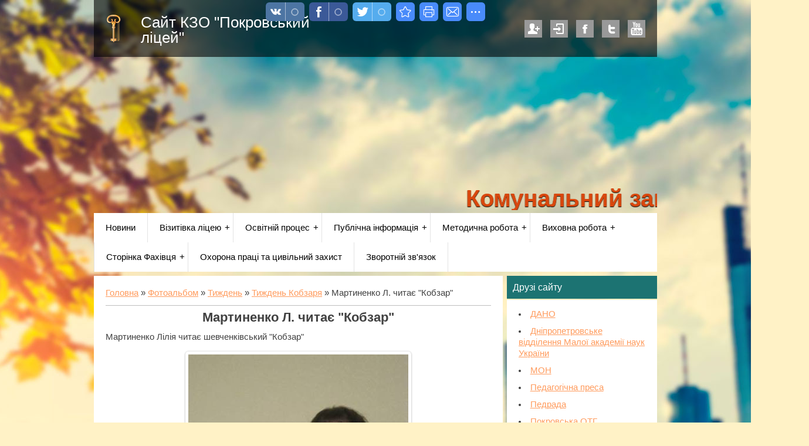

--- FILE ---
content_type: text/html; charset=UTF-8
request_url: https://pokr-school1.net/photo/tizhden/tizhden_kobzarja/martinenko_l_chitae_quot_kobzar_quot/18-0-372
body_size: 11384
content:
<!DOCTYPE html>
<html>
<head>
 <title>Мартиненко Л. читає &quot;Кобзар&quot; - Тиждень Кобзаря - Тиждень - Фотоальбоми - Сайт Покровського ліцею</title>
 <meta http-equiv="content-type" content="text/html; charset=UTF-8">
 <meta name="viewport" content="width=device-width, initial-scale=1">
 <meta http-equiv="X-UA-Compatible" content="IE=edge" />
 

 <link rel="stylesheet" id="style" href="/.s/src/css/1254.css" type="text/css">
 <!--[if lt IE 9]>
 <script type="text/javascript">
 var e = ("header,footer,article,aside,section,nav").split(',');
 for (var i = 0; i < e.length; i++) {
 document.createElement(e[i]);
 }
 </script>
 <![endif]-->

	<link rel="stylesheet" href="/.s/src/base.min.css" />
	<link rel="stylesheet" href="/.s/src/layer1.min.css" />

	<script src="/.s/src/jquery-1.12.4.min.js"></script>
	
	<script src="/.s/src/uwnd.min.js"></script>
	<script src="//s730.ucoz.net/cgi/uutils.fcg?a=uSD&ca=2&ug=999&isp=1&r=0.896469172913942"></script>
	<link rel="stylesheet" href="/.s/src/ulightbox/ulightbox.min.css" />
	<link rel="stylesheet" href="/.s/src/photo.css" />
	<link rel="stylesheet" href="/.s/src/photopage.min.css" />
	<link rel="stylesheet" href="/.s/src/social.css" />
	<script src="/.s/src/ulightbox/ulightbox.min.js"></script>
	<script src="/.s/src/photopage.min.js"></script>
	<script>
/* --- UCOZ-JS-DATA --- */
window.uCoz = {"ssid":"076015612260011152306","site":{"host":"pokr-school1.ucoz.ua","id":"apokr-school1","domain":"pokr-school1.net"},"uLightboxType":1,"sign":{"5255":"Помічник","7251":"Запитаний контент не може бути завантажений<br/>Будь ласка, спробуйте пізніше.","7253":"Розпочати слайдшоу","7254":"Змінити розмір","7287":"Перейти на сторінку з фотографією.","5458":"Уперед","3125":"Закрити","7252":"Попередній"},"language":"uk","module":"photo","layerType":1,"country":"US"};
/* --- UCOZ-JS-CODE --- */

		function eRateEntry(select, id, a = 65, mod = 'photo', mark = +select.value, path = '', ajax, soc) {
			if (mod == 'shop') { path = `/${ id }/edit`; ajax = 2; }
			( !!select ? confirm(select.selectedOptions[0].textContent.trim() + '?') : true )
			&& _uPostForm('', { type:'POST', url:'/' + mod + path, data:{ a, id, mark, mod, ajax, ...soc } });
		}

		function updateRateControls(id, newRate) {
			let entryItem = self['entryID' + id] || self['comEnt' + id];
			let rateWrapper = entryItem.querySelector('.u-rate-wrapper');
			if (rateWrapper && newRate) rateWrapper.innerHTML = newRate;
			if (entryItem) entryItem.querySelectorAll('.u-rate-btn').forEach(btn => btn.remove())
		}
function loginPopupForm(params = {}) { new _uWnd('LF', ' ', -250, -100, { closeonesc:1, resize:1 }, { url:'/index/40' + (params.urlParams ? '?'+params.urlParams : '') }) }
/* --- UCOZ-JS-END --- */
</script>

	<style>.UhideBlock{display:none; }</style>
	<script type="text/javascript">new Image().src = "//counter.yadro.ru/hit;noadsru?r"+escape(document.referrer)+(screen&&";s"+screen.width+"*"+screen.height+"*"+(screen.colorDepth||screen.pixelDepth))+";u"+escape(document.URL)+";"+Date.now();</script>
</head>

<body class="base">
<script>
 $(document).ready(function(){
 $('nav').find('li').has('ul').addClass('has-submenu'); 
 $('#show-menu').click(function() {
 $('nav').toggleClass('nav-opened');
 });

  $('a#logo-lnk').click(function (e) {
    if ($('span', this).hasClass('uz-signs')) {
        e.preventDefault()
    }
});
 })
</script>

<div class="container clearfix">
 <!--U1AHEADER1Z--><div id="top">
 <header>
 <div class="logo">
 <h1><a href="http://pokr-school1.net/" title="Home" id="logo-lnk"><!-- <logo> -->Сайт КЗО "Покровський ліцей"<!-- </logo> --></a></h1>

 </div> 
 
 <ul class="soc-icons">
 
 <li><a href="/register" title="Регистрация" class="i-reg">Регистрация</a></li>
 <li><a href="javascript:;" rel="nofollow" onclick="loginPopupForm(); return false;" title="Вход" class="i-in">Вход</a></li>
 
 <li><a href="#" title="Facebook" target="_blank" class="i-fb">Facebook</a></li>
 <li><a href="#" title="Twitter" target="_blank" class="i-tw">Twitter</a></li>
 <li><a href="#" title="YouTube" target="_blank" class="i-yt">YouTube</a></li>
 </ul>
 </header>

 <div id="uCozHeaderMain" style=" height: 214px;
 background-size: cover!important;
 background: url(http://pokr-school1.ucoz.ua/doc/bez_im1e.png) no-repeat 50% 50%;
 width: 100%;
 margin: 0px auto;"></div>

<marquee scrolldelay="30" style="color: #D9470D; font-size: 40px; font-weight: bolder; line-height: 100%; text-shadow: #000000 0px 1px 1px;">Комунальний заклад освіти "Покровський ліцей" Покровської селищної ради Дніпропетровської області
</marquee>
 
<style>
.AppendUHeader {display:none}
</style>
 
 <div class="show-menu" id="show-menu">MENU</div>
 <nav class="clearfix">
 <!-- <sblock_nmenu> -->
<!-- <bc> --><div id="uNMenuDiv1" class="uMenuV"><ul class="uMenuRoot">
<li><a  href="/" ><span>Новини</span></a></li>
<li class="uWithSubmenu"><a  href="/index/vizitivka_liceju/0-182" ><span>Візитівка ліцею</span></a><ul>
<li><a  href="http://pokr-school1.ucoz.ua/index/istorija_shkoli/0-124" ><span>Історія ліцею</span></a></li>
<li class="uWithSubmenu"><a  href="http://pokr-school1.ucoz.ua/index/pedagogichnij_kolektiv/0-135" ><span>Педагогічний колектив</span></a><ul>
<li><a  href="http://pokr-school1.ucoz.ua/index/administracija/0-139" ><span>Адміністрація</span></a></li>
<li><a  href="http://pokr-school1.ucoz.ua/index/kafedra_vchiteliv_ukrajinskoji_movi_ta_literaturi/0-140" ><span>Кафедра вчителів укр...</span></a></li>
<li><a  href="http://pokr-school1.ucoz.ua/index/kafedra_zarubizhnoji_literaturi/0-141" ><span>Кафедра вчителів зарубіжної л...</span></a></li>
<li><a  href="http://pokr-school1.ucoz.ua/index/kafedra_vchiteliv_anglijskoji_movi/0-142" ><span>Кафедра вчителів анг...</span></a></li>
<li><a  href="http://pokr-school1.ucoz.ua/index/kafedra_vchiteliv_matematiki/0-143" ><span>Кафедра вчителів мат...</span></a></li>
<li><a  href="http://pokr-school1.ucoz.ua/index/kafedra_vchiteliv_fiziki_ta_informatiki/0-144" ><span>Кафедра вчителів фіз...</span></a></li>
<li><a  href="http://pokr-school1.ucoz.ua/index/kafedra_vchiteliv_istoriji_geografiji_khimiji_ta_biologiji/0-145" ><span>Кафедра вчителів іст...</span></a></li>
<li><a  href="http://pokr-school1.ucoz.ua/index/kafedra_vchiteliv_trudovogo_navchannja_muzichnogo_ta_obrazotvorchogo_mistectva_fizichnoji_kulturi/0-146" ><span>Кафедра вчителів тру...</span></a></li>
<li><a  href="http://pokr-school1.ucoz.ua/index/kafedra_vchiteliv_pochatkovikh_klasiv/0-147" ><span>Кафедра вчителів поч...</span></a></li></ul></li>
<li class="uWithSubmenu"><a  href="/index/aleja_slavi/0-19" ><span>Гордість ліцею</span></a><ul>
<li class="uWithSubmenu"><a  href="/index/medalisti_shkoli/0-21" ><span>Медалісти школи</span></a><ul>
<li><a  href="/index/1979_1988_rr_vipusku/0-29" ><span>1979-1988 рр. випуску</span></a></li>
<li><a  href="/index/1989_1998_rr_vipusku/0-30" ><span>1989-1998 рр. випуску</span></a></li>
<li><a  href="/index/1999_2008_rr_vipusku/0-31" ><span>1999-2008 рр. випуску</span></a></li>
<li><a  href="/index/2009_2025_rr_vipusku/0-197" ><span>2009-2025 рр. випуску</span></a></li></ul></li>
<li><a  href="/index/mistectvo/0-26" ><span>Мистецтво</span></a></li>
<li class="uWithSubmenu"><a  href="/index/sportsmeni/0-22" ><span>Спорт</span></a><ul>
<li><a  href="/index/futbol/0-23" ><span>Футбол/Футзал</span></a></li>
<li><a  href="/index/pauerlifting/0-69" ><span>Пауерліфтінг</span></a></li>
<li><a  href="/index/kinnij_sport/0-25" ><span>Кінний спорт</span></a></li>
<li><a  href="/index/boks/0-65" ><span>Бокс</span></a></li></ul></li></ul></li></ul></li>
<li class="uWithSubmenu"><a  href="/index/osvitnij_proces/0-160" ><span>Освітній процес</span></a><ul>
<li><a  href="http://pokr-school1.ucoz.ua/index/normativno_pravova_baza_shkoli/0-114" ><span>Нормативно - правова база школи</span></a></li>
<li><a  href="/index/protokoli_pedrad/0-205" ><span>Протоколи педрад</span></a></li>
<li><a  href="/index/osvitni_programi/0-179" ><span>Освітні програми</span></a></li>
<li><a  href="http://pokr-school1.ucoz.ua/index/mikrorajon_obslugovuvannja/0-127" ><span>Територія обслуговування</span></a></li>
<li><a  href="/index/merezha_klasiv/0-184" ><span>Мережа класів</span></a></li>
<li><a  href="/index/rezhim_roboti/0-195" ><span>Режим роботи</span></a></li>
<li><a  href="http://pokr-school1.ucoz.ua/index/nush/0-154" ><span>НУШ</span></a></li>
<li><a  href="/index/polozhennja_pro_akademichnu_dobrochesnist/0-162" ><span>ПОЛОЖЕННЯ</span></a></li>
<li><a  href="/index/monitoringi_jakijsnij_pokaznik_znan/0-203" ><span>Моніторинги.Якійсний показник знань</span></a></li>
<li><a  href="http://pokr-school1.ucoz.ua/index/shkola_majbutnogo_pershoklasnika_quot_piznajko_quot/0-111" ><span>Школа майбутнього пе...</span></a></li></ul></li>
<li class="uWithSubmenu"><a  href="http://pokr-school1.ucoz.ua/index/osvitnja_ta_prozora_dijalnist/0-153" ><span>Публічна інформація</span></a><ul>
<li><a  href="http://pokr-school1.ucoz.ua/index/licenzuvannja/0-152" ><span>Установчі документи</span></a></li>
<li><a  href="https://drive.google.com/file/d/1Nt1e5db1EdXSbPfPIENa8K7ejNLovYQT/view" ><span>Свідоцтво про атестацію</span></a></li>
<li><a  href="/index/statut/0-163" ><span>Статут</span></a></li>
<li><a  href="/index/kolektivnij_dogovir/0-164" ><span>Колективний договір</span></a></li>
<li><a  href="/index/struktura_ta_organi_upravlinnja_zakladu_osviti/0-165" ><span>Структура та органи управління закладу освіти</span></a></li>
<li><a  href="http://pokr-school1.ucoz.ua/index/vakansiji/0-134" ><span>Вакансії</span></a></li>
<li><a  href="/index/pravila_prijomu_do_zakladu/0-166" ><span>Правила прийому до закладу</span></a></li>
<li><a  href="/index/pravila_povedinki_zdobuvacha_osviti/0-167" ><span>Правила поведінки зд...</span></a></li>
<li><a  href="/index/zvit_direktora_liceju/0-169" ><span>Звіт директора ліцею</span></a></li></ul></li>
<li class="uWithSubmenu"><a  href="/index/metodichna_robota/0-94" ><span>Методична робота</span></a><ul>
<li><a  href="/index/atestacija/0-185" ><span>Атестація</span></a></li>
<li><a  href="/index/pidvishhennja_kvalifikaciji/0-186" ><span>Підвищення кваліфікації</span></a></li>
<li><a  href="/index/dpa/0-39" ><span>ДПА</span></a></li>
<li><a  href="/index/pidgotovka_do_zno/0-68" ><span>Підготовка до ЗНО / НМТ</span></a></li>
<li><a  href="/index/konkurs_quot_uchitel_roku_quot/0-176" ><span>Конкурс &quot;Учитель року&quot;</span></a></li>
<li><a  href="/index/eksperimentalna_robota/0-187" ><span>Експериментальна робота</span></a></li></ul></li>
<li class="uWithSubmenu"><a  href="/index/vikhovna_robota/0-172" ><span>Виховна робота</span></a><ul>
<li><a  href="/index/nacionalno_patriotichne_vikhovannja/0-188" ><span>Національно-патріотичне виховання</span></a></li>
<li class="uWithSubmenu"><a  href="/index/ja_maju_pravo/0-156" ><span>Я маю право</span></a><ul>
<li><a  href="/index/gu_dsnsu_informue/0-159" ><span>ГУ ДСНСУ інформує</span></a></li></ul></li>
<li><a  href="/index/bezpeka_osvitnogo_seredovishha/0-189" ><span>Безпека освітнього середовища</span></a></li>
<li><a  href="/index/bezbar_96_ernij_prostir/0-190" ><span>Безбар&#96;єрний простір</span></a></li>
<li><a  href="/index/protidija_bulingu_ta_nasilstvu/0-173" ><span>Протидія булінгу та насильству</span></a></li></ul></li>
<li class="uWithSubmenu"><a  href="/index/storinka_fakhivcja/0-191" ><span>Сторінка Фахівця</span></a><ul>
<li class="uWithSubmenu"><a  href="/index/praktichnij_psikholog/0-192" ><span>Практичний психолог</span></a><ul>
<li><a  href="/index/batkam/0-198" ><span>Батькам</span></a></li>
<li><a  href="/index/pedagogam/0-200" ><span>Педагогам</span></a></li>
<li><a  href="/index/ditjam/0-199" ><span>Дітям</span></a></li></ul></li>
<li class="uWithSubmenu"><a  href="/index/socialnij_pedagog/0-193" ><span>Соціальний педагог</span></a><ul>
<li><a  href="/index/informacija_ta_algoritm_dij_u_razi_vijavlennja_faktiv_domashnogo_nasilstva/0-204" ><span>Інформація та алгоритм дій у разі виявлення фактів домашнього насильства</span></a></li></ul></li>
<li><a  href="/index/medichna_sestra/0-194" ><span>Медична сестра</span></a></li>
<li><a  href="/index/biblioteka/0-82" ><span>Бібліотека</span></a></li></ul></li>
<li><a  href="/index/okhorona_praci_ta_civilnij_zakhist/0-202" ><span>Охорона праці та цивільний захист</span></a></li>
<li><a  href="http://pokr-school1.ucoz.ua/index/zvorotnij_zv39jazok/0-17" ><span>Зворотній зв'язок</span></a></li></ul></div><!-- </bc> -->
<!-- </sblock_nmenu> -->
 </nav>
 </div><!--/U1AHEADER1Z-->
 
 <!-- <middle> -->

 <div class="content-wrap clearfix ">
 
 <section>
 <div class="content">
 <!-- <body> --><div class="breadcrumbs-wrapper">
	<div class="breadcrumbs"><a href="http://pokr-school1.net/"><!--<s5176>-->Головна<!--</s>--></a> &raquo; <a href="/photo/"><!--<s5169>-->Фотоальбом<!--</s>--></a> &raquo; <a href="/photo/tizhden/26">Тиждень</a> &raquo; <a href="/photo/tizhden/tizhden_kobzarja/18">Тиждень Кобзаря</a> &raquo; Мартиненко Л. читає &quot;Кобзар&quot;</div>
</div><hr />
<div id="u-photos">
	<div class="uphoto-entry">
		<h2 class="photo-etitle">Мартиненко Л. читає &quot;Кобзар&quot;</h2>
		<div class="photo-edescr">Мартиненко Лілія читає шевченківський "Кобзар"</div>
		<div class="u-center">
			<div class="photo-block">
				<div class="ph-wrap">
					<span class="photo-expand">
						<span id="phtmDiv35"><span id="phtmSpan35" style="position:relative"><img   id="p546574134" border="0" src="/_ph/18/2/546574134.jpg?1768792241" /></span></span>
						<a class="dd-tip ulightbox" href="/_ph/18/546574134.jpg?1768792241" target="_blank"><i class="expand-ico"></i><!--<s10014>-->У реальному розмірі<!--</s>--> <b>1200x1600</b> / 136.6Kb</a>
					</span>
				</div>
				<div class="photo-edetails ph-js-details">
					<span class="phd-views">428</span>
					<span class="phd-comments">0</span>
					<span class="phd-rating"><span id="entRating372">5.0</span></span>
					<span class="phd-dorating">
		<style type="text/css">
			.u-star-rating-14 { list-style:none; margin:0px; padding:0px; width:70px; height:14px; position:relative; background: url('/.s/img/photopage/rstars.png') top left repeat-x }
			.u-star-rating-14 li{ padding:0px; margin:0px; float:left }
			.u-star-rating-14 li a { display:block;width:14px;height: 14px;line-height:14px;text-decoration:none;text-indent:-9000px;z-index:20;position:absolute;padding: 0px;overflow:hidden }
			.u-star-rating-14 li a:hover { background: url('/.s/img/photopage/rstars.png') left center;z-index:2;left:0px;border:none }
			.u-star-rating-14 a.u-one-star { left:0px }
			.u-star-rating-14 a.u-one-star:hover { width:14px }
			.u-star-rating-14 a.u-two-stars { left:14px }
			.u-star-rating-14 a.u-two-stars:hover { width:28px }
			.u-star-rating-14 a.u-three-stars { left:28px }
			.u-star-rating-14 a.u-three-stars:hover { width:42px }
			.u-star-rating-14 a.u-four-stars { left:42px }
			.u-star-rating-14 a.u-four-stars:hover { width:56px }
			.u-star-rating-14 a.u-five-stars { left:56px }
			.u-star-rating-14 a.u-five-stars:hover { width:70px }
			.u-star-rating-14 li.u-current-rating { top:0 !important; left:0 !important;margin:0 !important;padding:0 !important;outline:none;background: url('/.s/img/photopage/rstars.png') left bottom;position: absolute;height:14px !important;line-height:14px !important;display:block;text-indent:-9000px;z-index:1 }
		</style><script>
			var usrarids = {};
			function ustarrating(id, mark) {
				if (!usrarids[id]) {
					usrarids[id] = 1;
					$(".u-star-li-"+id).hide();
					_uPostForm('', { type:'POST', url:`/photo`, data:{ a:65, id, mark, mod:'photo', ajax:'2' } })
				}
			}
		</script><ul id="uStarRating372" class="uStarRating372 u-star-rating-14" title="Рейтинг: 5.0/1">
			<li id="uCurStarRating372" class="u-current-rating uCurStarRating372" style="width:100%;"></li><li class="u-star-li-372"><a href="javascript:;" onclick="ustarrating('372', 1)" class="u-one-star">1</a></li>
				<li class="u-star-li-372"><a href="javascript:;" onclick="ustarrating('372', 2)" class="u-two-stars">2</a></li>
				<li class="u-star-li-372"><a href="javascript:;" onclick="ustarrating('372', 3)" class="u-three-stars">3</a></li>
				<li class="u-star-li-372"><a href="javascript:;" onclick="ustarrating('372', 4)" class="u-four-stars">4</a></li>
				<li class="u-star-li-372"><a href="javascript:;" onclick="ustarrating('372', 5)" class="u-five-stars">5</a></li></ul></span>
				</div>
				<hr class="photo-hr" />
				<div class="photo-edetails2">
					<!--<s10015>-->Додано<!--</s>--> 19.03.2014 <a class="phd-author" href="javascript:;" rel="nofollow" onclick="window.open('/index/8-1', 'up1', 'scrollbars=1,top=0,left=0,resizable=1,width=700,height=375'); return false;">admin</a>
				</div>
			</div>
			
		</div>
	</div>
	<div class="photo-slider u-center"><style type="text/css">
		#phtOtherThumbs {margin-bottom: 10px;}
		#phtOtherThumbs td {font-size: 0;}
		#oldPhotos {position: relative;overflow: hidden;}
		#leftSwch {display:block;width:22px;height:46px;background: transparent url('/.s/img/photopage/photo-arrows.png') no-repeat;}
		#rightSwch {display:block;width:22px;height:46px;background: transparent url('/.s/img/photopage/photo-arrows.png') no-repeat -22px 0;}
		#leftSwch:hover, #rightSwch:hover {opacity: .8;filter: alpha(opacity=80);}
		#phtOtherThumbs img {vertical-align: middle;}
		.photoActiveA img {}
		.otherPhotoA img {opacity: 0.5; filter: alpha(opacity=50);-webkit-transition: opacity .2s .1s ease;transition: opacity .2s .1s ease;}
		.otherPhotoA:hover img {opacity: 1; filter: alpha(opacity=100);}
		#phtOtherThumbs .ph-wrap {display: inline-block;vertical-align: middle;background: url(/.s/img/photopage/opacity02.png);}
		.animate-wrap {position: relative;left: 0;}
		.animate-wrap .ph-wrap {margin: 0 3px;}
		#phtOtherThumbs .ph-wrap, #phtOtherThumbs .ph-tc {/*width: 100px;height: 80px;*/width: auto;}
		.animate-wrap a {display: inline-block;width:  33.3%;*width: 33.3%;*zoom: 1;position: relative;}
		#phtOtherThumbs .ph-wrap {background: none;display: block;}
		.animate-wrap img {width: 100%;}
	</style>

	<script>
	$(function( ) {
		if ( typeof($('#leftSwch').attr('onclick')) === 'function' ) {
			$('#leftSwch').click($('#leftSwch').attr('onclick'));
			$('#rightSwch').click($('#rightSwch').attr('onclick'));
		} else {
			$('#leftSwch').click(new Function($('#leftSwch').attr('onclick')));
			$('#rightSwch').click(new Function($('#rightSwch').attr('onclick')));
		}
		$('#leftSwch').removeAttr('onclick');
		$('#rightSwch').removeAttr('onclick');
	});

	function doPhtSwitch(n,f,p,d ) {
		if ( !f){f=0;}
		$('#leftSwch').off('click');
		$('#rightSwch').off('click');
		var url = '/photo/18-0-0-10-'+n+'-'+f+'-'+p;
		$.ajax({
			url: url,
			dataType: 'xml',
			success: function( response ) {
				try {
					var photosList = [];
					photosList['images'] = [];
					$($('cmd', response).eq(0).text()).find('a').each(function( ) {
						if ( $(this).hasClass('leftSwitcher') ) {
							photosList['left'] = $(this).attr('onclick');
						} else if ( $(this).hasClass('rightSwitcher') ) {
							photosList['right'] = $(this).attr('onclick');
						} else {photosList['images'].push(this);}
					});
					photosListCallback.call(photosList, photosList, d);
				} catch(exception ) {
					throw new TypeError( "getPhotosList: server response does not seems to be a valid uCoz XML-RPC code: " . response );
				}
			}
		});
	}

	function photosListCallback(photosList, direction ) {
		var dirSign;
		var imgWrapper = $('#oldPhotos'); // CHANGE this if structure of nearest images changes!
		var width = imgWrapper.width();
		imgWrapper.width(width);
		imgWrapper = imgWrapper.find(' > span');
		newImg = $('<span/>', {
			id: 'newImgs'
		});
		$.each(photosList['images'], function( ) {
			newImg.append(this);
		});
		if ( direction == 'right' ) {
			dirSign = '-';
			imgWrapper.append(newImg);
		} else {
			dirSign = '+';
			imgWrapper.prepend(newImg).css('left', '-' + width + 'px');
		}
		newImg.find('a').eq(0).unwrap();
		imgWrapper.animate({left: dirSign + '=' + width + 'px'}, 400, function( ) {
			var oldDelete = imgWrapper.find('a');
			if ( direction == 'right') {oldDelete = oldDelete.slice(0, 3);}
			else {oldDelete = oldDelete.slice(-3);}
			oldDelete.remove();
			imgWrapper.css('left', 0);
			try {
				if ( typeof(photosList['left']) === 'function' ) {
					$('#leftSwch').click(photosList['left']);
					$('#rightSwch').click(photosList['right']);
				} else {
					$('#leftSwch').click(new Function(photosList['left']));
					$('#rightSwch').click(new Function(photosList['right']));
				}
			} catch(exception ) {
				if ( console && console.log ) console.log('Something went wrong: ', exception);
			}
		});
	}
	</script>
	<div id="phtOtherThumbs" class="phtThumbs"><table border="0" cellpadding="0" cellspacing="0"><tr><td><a id="leftSwch" class="leftSwitcher" href="javascript:;" rel="nofollow" onclick="doPhtSwitch('85','1','372', 'left');"></a></td><td align="center" style="white-space: nowrap;"><div id="oldPhotos"><span class="animate-wrap"><a class="otherPhotoA" href="https://pokr-school1.net/photo/tizhden/tizhden_kobzarja/parkhuc_v/18-0-373"><span class="ph-wrap"><span class="ph-tc"><img   border="0"  class="otherPhoto" src="/_ph/18/1/704417369.jpg?1768792241" /></span></span></a> <a class="photoActiveA" href="https://pokr-school1.net/photo/tizhden/tizhden_kobzarja/martinenko_l_chitae_quot_kobzar_quot/18-0-372"><span class="ph-wrap"><span class="ph-tc"><img   border="0"  class="photoActive" src="/_ph/18/1/546574134.jpg?1768792241" /></span></span></a> <a class="otherPhotoA" href="https://pokr-school1.net/photo/tizhden/tizhden_kobzarja/divchatka_u_vishivankakh/18-0-371"><span class="ph-wrap"><span class="ph-tc"><img   border="0"  class="otherPhoto" src="/_ph/18/1/905676194.jpg?1768792241" /></span></span></a> </span></div></td><td><a href="javascript:;" rel="nofollow" id="rightSwch" class="rightSwitcher" onclick="doPhtSwitch('87','2','372', 'right');"></a></td></tr></table></div></div>
</div><hr />

<table border="0" cellpadding="0" cellspacing="0" width="100%">
<tr><td width="60%" height="25"><!--<s5183>-->Всього коментарів<!--</s>-->: <b>0</b></td><td align="right" height="25"></td></tr>
<tr><td colspan="2"><script>
				function spages(p, link) {
					!!link && location.assign(atob(link));
				}
			</script>
			<div id="comments"></div>
			<div id="newEntryT"></div>
			<div id="allEntries"></div>
			<div id="newEntryB"></div></td></tr>
<tr><td colspan="2" align="center"></td></tr>
<tr><td colspan="2" height="10"></td></tr>
</table>
<div id="postFormContent" class="">
		<form method="post" name="addform" id="acform" action="/index/" onsubmit="return addcom(this)" class="photo-com-add" data-submitter="addcom"><script>
		function _dS(a){var b=a.split(''),c=b.pop();return b.map(function(d){var e=d.charCodeAt(0)-c;return String.fromCharCode(32>e?127-(32-e):e)}).join('')}
		var _y8M = _dS('?lqsxw#w|sh@%klgghq%#qdph@%vrv%#ydoxh@%4539985339%#2A3');
		function addcom( form, data = {} ) {
			if (document.getElementById('addcBut')) {
				document.getElementById('addcBut').disabled = true;
			} else {
				try { document.addform.submit.disabled = true; } catch(e) {}
			}

			if (document.getElementById('eMessage')) {
				document.getElementById('eMessage').innerHTML = '<span style="color:#999"><img src="/.s/img/ma/m/і2.gif" border="0" align="absmiddle" width="13" height="13"> Йде передача даних...</span>';
			}

			_uPostForm(form, { type:'POST', url:'/index/', data })
			return false
		}
document.write(_y8M);</script>

<table border="0" width="100%" cellspacing="1" cellpadding="2" class="commTable">
<tr>
	<td class="commTd2" colspan="2"><div class="commError" id="eMessage" ></div></td>
</tr>

<tr>
	<td width="15%" class="commTd1" nowrap>Ім`я *:</td>
	<td class="commTd2"><input class="commFl" type="text" name="name" value="" size="30" maxlength="60"></td>
</tr>
<tr>
	<td class="commTd1">Email *:</td>
	<td class="commTd2"><input class="commFl" type="text" name="email" value="" size="30" maxlength="60"></td>
</tr>

<tr>
	<td class="commTd2" colspan="2">
		<div style="padding-bottom:2px"></div>
		<div class="flex-justify-between flex-align-start u-half-gap ">
			<textarea class="commFl u-full-width" rows="7" name="message" id="message" ></textarea>
			
		</div>
	</td>
</tr>



<tr>
	<td class="commTd1" nowrap>Код *:</td>
	<td class="commTd2"><!-- <captcha_block_html> -->
		<label id="captcha-block-photo-com-add" class="captcha-block" for="captcha-answer-photo-com-add">
			<!-- <captcha_answer_html> -->
			<input id="captcha-answer-photo-com-add" class="captcha-answer u-input ui-text uf-text uf-captcha" name="code" type="text" placeholder="Відповідь" autocomplete="off" >
			<!-- </captcha_answer_html> -->
			<!-- <captcha_renew_html> -->
			<img class="captcha-renew photo-com-add" src="/.s/img/ma/refresh.gif" title="Оновити код безпеки">
			<!-- </captcha_renew_html> -->
			<!-- <captcha_question_html> -->
			<input id="captcha-skey-photo-com-add" type="hidden" name="skey" value="1769986299">
			<img class="captcha-question photo-com-add" src="/secure/?f=photo-com-add&skey=1769986299" title="Оновити код безпеки" title="Оновити код безпеки" >
			<!-- <captcha_script_html> -->
			<script type="text/javascript">
				function initClick() {
					$(' .captcha-question.photo-com-add,  .captcha-renew.photo-com-add').on('click', function(event) {
						var PARENT = $(this).parent().parent();
						$('img[src^="/secure/"]', PARENT).prop('src', '/secure/?f=photo-com-add&skey=1769986299&rand=' + Date.now());
						$('input[name=code]', PARENT).val('').focus();
					});
				}

				if (window.jQuery) {
					$(initClick);
				} else {
					// В новой ПУ jQuery находится в бандле, который подгружается в конце body
					// и недоступен в данный момент
					document.addEventListener('DOMContentLoaded', initClick);
				}
			</script>
			<!-- </captcha_script_html> -->
			<!-- </captcha_question_html> -->
		</label>
		<!-- </captcha_block_html> -->
	</td>
</tr>

<tr>
	<td class="commTd2" colspan="2" align="center"><input type="submit" class="commSbmFl" id="addcBut" name="submit" value="Додати коментар"></td>
</tr>
</table><input type="hidden" name="ssid" value="076015612260011152306" />
				<input type="hidden" name="a"  value="36" />
				<input type="hidden" name="m"  value="4" />
				<input type="hidden" name="id" value="372" />
				
				<input type="hidden" name="soc_type" id="csoc_type" />
				<input type="hidden" name="data" id="cdata" />
			</form>
		</div>
<!-- </body> -->
 </div>
 </section>
 
 <aside>
 <!--U1CLEFTER1Z--><!-- <block1> -->

<!-- </block1> -->

<!-- <block2> -->

<!-- </block2> -->

<!-- <block13> -->
<div class="block">
 <h1 class="blocktitle"><!-- <bt> --><!--<s5204>-->Друзі сайту<!--</s>--><!-- </bt> --></h1>
 <div class="blockcontent"><!-- <bc> --><!--<s1546>--><ul>
<li><a href="http://dano.dp.ua/uk/" target="_blank" rel="noopener nofollow">ДАНО</a></li>
<li><a href="https://dvman.dnepredu.com/" target="_blank" rel="noopener nofollow">Дніпропетровське відділення Малої академії наук України</a></li>
<li><a href="https://mon.gov.ua/ua" target="_blank" rel="noopener nofollow">МОН</a></li>
<li><a href="https://pedpresa.ua/" target="_blank" rel="noopener nofollow">Педагогічна преса</a></li>
<li><a href="https://www.pedrada.com.ua/" target="_blank" rel="noopener nofollow">Педрада</a></li>
<li><a href="https://pokr.otg.dp.gov.ua/ua" target="_blank" rel="noopener nofollow">Покровська ОТГ</a></li>
</ul><!--</s>--><!-- </bc> -->
 
 
 <div id="MeteoInformerWrap">
<script type="text/javascript" src="//meteo.ua/var/informers.js"></script>
<script type="text/javascript">
makeMeteoInformer("//meteo.ua/informer/get.php?cities=292&w=158&lang=ua&rnd=1&or=vert&clr=14&dt=today&style=modern",158,375);
</script></div><font size="5" style="font-size: 18pt; color: rgb(128, 128, 0);"><b>
 
 <center>Новини освіти</center></b></font>
 <script src="/rssi/1"></script>
 
 </div>
 </div>
 <div class="block-bottom"></div>
<!-- </block13> -->



<!-- <block3> -->

<!-- </block3> -->

<!-- <block4> -->

<!-- </block4> -->

<!-- <block5> -->

<div class="block">
 <h1 class="blocktitle"><!-- <bt> --><!--<s5351>-->Категорії розділу<!--</s>--><!-- </bt> --></h1>
 <div class="blockcontent"><!-- <bc> --><table border="0" cellspacing="1" cellpadding="0" width="100%" class="catsTable"><tr>
					<td style="width:50%" class="catsTd" valign="top" id="cid18">
						<a href="/photo/tizhden/tizhden_kobzarja/18" class="catNameActive">Тиждень Кобзаря</a>  <span class="catNumData" style="unicode-bidi:embed;">[124]</span> 
					</td>
					<td style="width:50%" class="catsTd" valign="top" id="cid14">
						<a href="/photo/tizhden/tizhden_tolerantnosti/14" class="catName">Тиждень толерантності</a>  <span class="catNumData" style="unicode-bidi:embed;">[9]</span> 
					</td></tr><tr>
					<td style="width:50%" class="catsTd" valign="top" id="cid27">
						<a href="/photo/tizhden/tizhden_civilnoji_oboroni/27" class="catName">Тиждень Цивільної оборони</a>  <span class="catNumData" style="unicode-bidi:embed;">[10]</span> 
					</td>
					<td style="width:50%" class="catsTd" valign="top" id="cid31">
						<a href="/photo/tizhden/tizhden_shkilnoji_biblioteki/31" class="catName">Тиждень шкільної бібліотеки</a>  <span class="catNumData" style="unicode-bidi:embed;">[24]</span> 
					</td></tr><tr>
					<td style="width:50%" class="catsTd" valign="top" id="cid35">
						<a href="/photo/tizhden/tizhden_obzh/35" class="catName">Тиждень ОБЖ</a>  <span class="catNumData" style="unicode-bidi:embed;">[16]</span> 
					</td>
					<td style="width:50%" class="catsTd" valign="top" id="cid36">
						<a href="/photo/tizhden/tizhden_prava/36" class="catName">Тиждень права</a>  <span class="catNumData" style="unicode-bidi:embed;">[15]</span> 
					</td></tr><tr>
					<td style="width:50%" class="catsTd" valign="top" id="cid37">
						<a href="/photo/tizhden/tizhden_anglijskoji_movi/37" class="catName">Тиждень англійської мови</a>  <span class="catNumData" style="unicode-bidi:embed;">[18]</span> 
					</td></tr></table><!-- </bc> --></div>
 </div>
 <div class="block-bottom"></div>

<!-- </block5> -->

<!-- <block6> -->

<div class="block">
 <h1 class="blocktitle"><!-- <bt> --><!--<s5158>-->Вхід на сайт<!--</s>--><!-- </bt> --></h1>
 <div class="blockcontent"><!-- <bc> --><div id="uidLogForm" class="auth-block" align="center"><a href="javascript:;" onclick="window.open('https://login.uid.me/?site=apokr-school1&d=pokr-school1.net&ref='+escape(location.protocol + '//' + ('pokr-school1.net' || location.hostname) + location.pathname + ((location.hash ? ( location.search ? location.search + '&' : '?' ) + 'rnd=' + Date.now() + location.hash : ( location.search || '' )))),'uidLoginWnd','width=580,height=450,resizable=yes,titlebar=yes');return false;" class="login-with uid" title="Увійти через uID" rel="nofollow"><i></i></a></div><!-- </bc> --></div>
 </div>
 <div class="block-bottom"></div>

<!-- </block6> -->

<!-- <block7> -->

<div class="block">
 <h1 class="blocktitle"><!-- <bt> --><!--<s3163>-->Пошук<!--</s>--><!-- </bt> --></h1>
 <div class="blockcontent"><div align="center"><!-- <bc> -->
		<div class="searchForm">
			<form onsubmit="this.sfSbm.disabled=true" method="get" style="margin:0" action="/search/">
				<div align="center" class="schQuery">
					<input type="text" name="q" maxlength="30" size="20" class="queryField" />
				</div>
				<div align="center" class="schBtn">
					<input type="submit" class="searchSbmFl" name="sfSbm" value="Знайти" />
				</div>
				<input type="hidden" name="t" value="0">
			</form>
		</div><!-- </bc> --></div></div>
 </div>
 <div class="block-bottom"></div>

<!-- </block7> -->

<!-- <block8> -->

<!-- </block8> -->

<!-- <block9> -->

<!-- </block9> -->

<!-- <block10> -->

<!-- </block10> -->


<!-- <block12> -->

<!-- </block12> -->



<!-- <block14> -->

<div class="block">
 <h1 class="blocktitle"><!-- <bt> --><!--<s5195>-->Статистика<!--</s>--><!-- </bt> --></h1>
 <div class="blockcontent"><div align="center"><!-- <bc> --><hr /><div class="tOnline" id="onl1">Онлайн всього: <b>1</b></div> <div class="gOnline" id="onl2">Гостей: <b>1</b></div> <div class="uOnline" id="onl3">Користувачів: <b>0</b></div><!-- </bc> --></div></div>
 </div>
 <div class="block-bottom"></div>

<!-- </block14> --><!--/U1CLEFTER1Z-->
 </aside>
 
 
 <div class="clearfix"></div>
 </div>
 <!-- </middle> -->

 <!--U1BFOOTER1Z-->
 <footer class="clearfix">
 <p class="copyright"><!-- <copy> -->Copyright MyCorp &copy; 2026<!-- </copy> --></p>
 <p class="powered-by"><!-- "' --><span class="pbmGHuoD">Хостинг від <a href="https://www.ucoz.net/">uCoz</a></span></p>
 <div class="clearfix"></div>
 </footer>
 <!--/U1BFOOTER1Z-->
</div>
</body>

</html>


<!-- uSocial -->
	<script async src="https://usocial.pro/usocial/usocial.js" data-script="usocial" charset="utf-8"></script>
	<div class="uSocial-Share" data-pid="6e7994242f088c1dd0f1c810c2e3e72b" data-type="share"
		data-options="round-rect,style1,top,slide-down,size32,eachCounter1,counter0"
		data-social="vk,fb,twi,bookmarks,print,email,spoiler"></div>
	<!-- /uSocial --><script>
		var uSocial = document.querySelectorAll(".uSocial-Share") || [];
			for (var i = 0; i < uSocial.length; i++) {
				if (uSocial[i].parentNode.style.display === 'none') {
					uSocial[i].parentNode.style.display = '';
				}
			}
	</script>
<!-- 0.07703 (s730) -->

--- FILE ---
content_type: text/css
request_url: https://pokr-school1.net/.s/src/css/1254.css
body_size: 6397
content:
/* General Style */
html {height: 100%;}
body {margin: 0px;background-color: #fff;font: 11pt/1.3em 'Arial';color: #414141;}
.product-card .product-tail { background-color:#ffffff; }
td, input, select, textarea {font: 90% 'Arial';}
body a {color: #ff9b5d;text-decoration: underline;}
body a:hover {text-decoration: none; color: #000;}
* {}
img {border: 0px;}
p {text-indent: 20px; font-size: 100%;}
h1 {font-size: 170%;color:#ff9b5d;}
h2 {font-size: 150%;}
a.noun img {margin: 2px;}
ul, li {margin: 0px; padding: 0px;}
.clearfix:before, .clearfix:after {content: ""; display: table;}
.clearfix:after {clear: both;}
.clearfix:before, .clearfix:after {content: ""; display: table;}
:focus {outline: none;}
textarea {resize: none;}
hr {height: 1px; background: #bfbfbf; border: 0px; overflow: hidden;}
iframe, object, embed {max-width: 100%;}
/* ------------- */

/*WRAP*/
body { background: #d7d7d7; padding: 0; }
body.base { background: url('/.s/t/1254/2.jpg') top center no-repeat #fff2c6; height: 100%; }
body > .container { max-width: 960px; min-height: 100%; -webkit-box-sizing: border-box; box-sizing: border-box; position: relative; margin: 0 auto; text-align: left; padding: 0 0 60px; width: inherit; }
#puzadpn { margin-top: -24px; }
/*----*/

/*HEADER*/
header { padding: 15px 20px; margin-bottom: 7px; background: rgba(0,0,0,0.6); overflow: auto; position: relative; }
.logo { width: 35%; float: left; background: url('/.s/t/1254/3.png') left center no-repeat; padding: 0 0 0 60px; }
.logo h1 { font-size: 180%; padding: 0; margin: 10px 0 5px 0; color: #fff; font-weight: normal; line-height: 1em; }
.logo h1 a { color: #fff; text-decoration: none; }
.logo h1 a:hover {text-shadow: 0 0 2px #fff;}
.logo h2 { padding: 0; margin: 3px 0; color: #ff9b5d; font-size: 90%; }

ul.soc-icons { list-style-type: none; position: absolute; right: 20px; top: 50%; margin-top: -15px; padding: 0; }
ul.soc-icons li {display: inline-block;}

ul.soc-icons li a { margin: 0 0 0 10px; text-align: left; display: block; width: 30px; height: 30px; text-indent: -9999px; overflow: hidden; background-image: url('/.s/t/1254/4.png'); background-color: #999999; }
ul.soc-icons li a:hover {background-color: #1c7372;}

.i-fb {background-position: 0 0;}
.i-tw {background-position: -30px 0;}
.i-vk {background-position: -60px 0;}
.i-od {background-position: -90px 0;}
.i-yt {background-position: -120px 0;}
.i-in {background-position: -150px 0;}
.i-out {background-position: -180px 0;}
.i-reg {background-position: -210px 0;}
.i-profile {background-position: -240px 0;}

#uncheader object, #uncheader embed {max-width: inherit;}
/*------*/

/* Menus */
nav { padding: 0; margin-bottom: 7px; text-align: center; background: #fff; }

nav ul.uMenuRoot { list-style: none outside none; margin: 0 auto; padding: 0; }
nav ul ul { background: none repeat scroll 0 0 #f5f5f5; left: -1px; opacity: 0; position: absolute; top: 100%; transition: all 0.2s ease-out 0.15s; visibility: hidden; white-space: nowrap; z-index: 1; text-align: left; }
nav > ul > ul {border-left: 1px solid #1c7372;}
nav ul ul ul { left: 100%; padding-left: 1px; top: 0; }
nav ul.uMenuRoot > li { list-style: none; display: inline-block; margin: 0; padding: 0; position: relative; border-left: 1px solid #e3e3e3; }
nav ul.uMenuRoot > li:first-child {border: none;}
nav ul.uMenuRoot > li:last-child {border-right: 1px solid #e3e3e3;}

nav ul.uMenuRoot > li.has-submenu:hover {border-left: 1px solid #1c7372;}
nav ul.uMenuRoot > li > ul {border-left: 1px solid #1c7372;}

nav li { float: left; list-style: none outside none !important; position: relative; }
nav li.has-submenu > a:after { content: "+"; display: block; position: absolute; right: 5px; top: 0; }

nav li a:hover + ul { opacity: 1; visibility: visible; }

nav li:hover > ul { opacity: 1; visibility: visible; }
nav li li {float: none;}

nav li li a {padding: 0 20px; display: block; line-height: 40px; text-decoration: none; color: #555;}
nav li li:hover {background: #f5f5f5;}
nav li li:hover > a, nav li li:hover a:hover {background: #e3e3e3; color: #000; text-decoration: none;}
/* ----- */

/* Site Menus */
ul.uMenuRoot > li > a { font-size: 100%; text-decoration: none; display: block; color: #000; padding: 0 20px; margin: 0 0 0 0; line-height: 50px; }

nav li:hover > a, ul.uMenuRoot > li > a:hover, ul.uMenuRoot > li > .uMenuItemA { background: url('/.s/t/1254/5.png') no-repeat center top transparent; }

.show-menu { position: absolute; top: 30px; right: 30px; width: 50px; height: 20px; cursor: pointer; background: #1c7372; display: none; color: #fff; text-align: center; font-size: 80%; padding: 5px 10px; font-weight: bold; }
.show-menu:hover {background: #e5e5e5;color: #000;}
/* --------- */

/* uCoz HEADER */
#uncheader { padding: 0px; background-repeat: no-repeat; background-position: 50% 0px; margin: 0px auto 7px auto; width: 100%; position: relative; }

.uCozIntroText { width: 55%; margin:0; position: absolute; right: 0; bottom: 20px; padding: 25px; background: rgba(0,0,0,0.66); color: #fff; font-weight: normal; }

.uCozIntroText h1 {font-size: 190%; font-weight: normal;line-height: 1em;margin: 0 0 10px 0;color: #fff;}
.uCozIntroText p {font-size: 90%;margin: 0;text-indent: 0;}

/*CONTAINERS*/
.content-wrap>section { float: left; width: 697px; background: #fff; margin-bottom: 7px; }
.content-wrap.wide-page>section { float: none; width: auto; }
.content-wrap>section ul {margin: 0 0 0 40px;}
.content-wrap>aside { width: 256px; float: right; margin-bottom: 7px; }
.content {padding: 20px;}

.content-wrap>section ul {margin: 0 40px 0 40px;}
.u-addform ul {margin: 0!important;}
/*----------*/

/* FOOTER */
footer { padding: 5px 20px; background: #1d2324; color: #fff; font-size: 90%; position: absolute; left: 0; right: 0; bottom: 0; }
.copyright { width: 40%; float: left; text-align: left; }
.powered-by { width: 40%; float: right; text-align: right; }
footer a {color: #ff9b5d;}
footer a:hover {color: #fff;}

.ulogin-btn span.ulb-mid {white-space: nowrap;}

/* Module Part Menu */
.catsTable {border-spacing: 0 !important}
.catsTd {padding: 10px; background: #fff; border-bottom: 2px solid rgba(0,0,0,0.8); font-size: 80%;}

.catName {}
.catNameActive {}
.catNumData {}
.catDescr {}
a.catName:link {color: #000;}
a.catName:visited { color: #000;}
a.catName:hover {color: #1c7372;}
a.catName:active { color: #000;}
a.catNameActive:link {color: #000;}
a.catNameActive:visited {color: #000;}
a.catNameActive:hover {color: #1c7372;}
a.catNameActive:active {color: #000;}
/* ----------------- */

/*Container blocks styles*/
.block {margin-bottom: 7px;}
.blocktitle {font: 110% 'Arial'; color: #fff;background:#1c7372;padding: 10px; margin: 0 0 2px 0;}
.blockcontent {padding: 0;margin: 0;text-align: left; background: #fff;}
.blockcontent ul, .blockcontent p, .blockcontent>div {margin: 0;padding: 10px;}
.blockcontent .archUl {}
.blockcontent li {padding: 5px 10px; list-style: inside;}
.blockcontent li a {}
.blockcontent li a:hover {}
.blockcontent a {}
.blockcontent a:hover {}
/*-----------------------*/

/* Entries Style */
.eBlock { padding: 0; background: #fff; table-layout: fixed; }

.eTitle {font: normal 13pt/30px 'Arial';color: #fff;padding: 10px 10px 10px 70px; background: url('/.s/t/1254/7.png') top left no-repeat #1c7372; min-height: 30px;}
.eTitle a {color: #fff;text-decoration: none;}
.eTitle a:hover {color: #c5e5ff;}
.eMessage {padding: 15px !important;}
.eMessage p, .eText p {margin: 5px 0;font-size: 11pt; text-align: justify !important; line-height: 1.5em;text-indent: 20px; overflow: hidden;}
.eMessage,.eText,.cMessage {word-wrap: break-word;}
.eMessage li, .eText li {margin-left: 15px;}
.eMessage img, .eText img {max-width: 100%;}
.eText {}
.eDetails, .eDetails1, .eDetails2 {margin: 8px 0px;padding: 10px;font-size: 8pt; color: #ff9b5d;background: rgba(0,0,0,0.8);}
.eDetails a, .eDetails1 a, .eDetails2 a {color: #ff9b5d;}
.eDetails a:hover, .eDetails1 a:hover, .eDetails2 a:hover {color: #fff;}
.eDetails ul {margin-left: 0 !important;}

.eDetails .ed-sep, .eDetails1 .ed-sep, .eDetails2 .ed-sep {display: none; margin: 0;}

.e-reads, .e-author, .e-date, .e-comments, .e-add, .e-rating, .e-loads, .e-category { display: inline-block; margin-right: 15px; padding-left: 22px; vertical-align: middle; }

.e-reads .ed-title,
.e-author .ed-title,
.e-date .ed-title,
.e-comments .ed-title,
.e-add .ed-title,
.e-rating .ed-title,
.e-loads .ed-title,
.e-category .ed-title {display: none;}

.e-reads {background: url("/.s/t/1254/8.png") no-repeat scroll left center rgba(0, 0, 0, 0);}
.e-author, .e-add {background: url("/.s/t/1254/9.png") no-repeat scroll left center rgba(0, 0, 0, 0);}
.e-date {background: url("/.s/t/1254/10.png") no-repeat scroll left center rgba(0, 0, 0, 0);}
.e-comments {background: url("/.s/t/1254/11.png") no-repeat scroll left center rgba(0, 0, 0, 0);}
.e-rating {background: url("/.s/t/1254/12.png") no-repeat scroll left center rgba(0, 0, 0, 0);}
.e-loads {background: url("/.s/t/1254/13.png") no-repeat scroll left center rgba(0, 0, 0, 0);padding-left: 15px;}
.e-category {background: url("/.s/t/1254/14.png") no-repeat scroll left center rgba(0, 0, 0, 0);}

.vep-video-block img {max-width: 100%;}
/* ------------- */

/* Entry Manage Table */
.manTable {}
.manTdError {}
.manTd1 {}
.manTd2 {}
.manTd3 {}
.manTdSep {}
.manHr {}
.manTdBrief {}
.manTdText {}
.manTdFiles {}
.manFlFile {}
.manTdBut {}
.manFlSbm {}
.manFlRst {}
.manFlCnt {}

div[id^="imblock"] > span:first-child {width: 17px;display: inline-block;}
/* ------------------ */

/* Comments Style */
.cAnswer, .cMessage {font-family: 'Tahoma';font-size: 90%;}
.cBlock1, .cBlock2 {border-top: 1px dashed #ccc; padding: 5px 0px;}
.cBlock1 {}
.cBlock2 {}
.uc-content {text-align: left;}
/* -------------- */

/* Comments Form Style */
.commTable {}
.commTd1 {}
.commTd2 {}
.commFl {}
.smiles {}
.commReg {}
.commError {}
.securityCode {}
/* ------------------- */

/* Archive Menu */
.archUl {}
.archLi {}
a.archLink:link {}
a.archLink:visited {}
a.archLink:hover {}
a.archLink:active {}
/* ------------ */

/* Archive Style */
.archiveCalendars {}
.archiveDateTitle {}
.archEntryHr {}
.archiveeTitle li {}
.archiveEntryTime {}
.archiveEntryComms {}
a.archiveDateTitleLink:link {}
a.archiveDateTitleLink:visited {}
a.archiveDateTitleLink:hover {}
a.archiveDateTitleLink:active {}
.archiveNoEntry {}
/* ------------- */

/* Calendar Style */
.calTable {width: auto; margin: 0 auto;}
.calTable td {padding: 4px 2px;}
.calMonth {}
.calWday ,.calWdaySe, .calWdaySu {text-transform: uppercase; color: #1c7372;}
.calWday {}
.calWdaySe {font-weight: bold;}
.calWdaySu {font-weight: bold;}
.calMday {}
.calMdayA {background: #1c7372; color: #fff;}
.calMdayA a {color: #fff;}
.calMdayIs {}
.calMdayIsA {background: #1c7372; color: #fff;}
.calMdayIsA a {color: #fff !important;}
a.calMonthLink:link,a.calMdayLink:link {font-weight: bold;}
a.calMonthLink:hover,a.calMdayLink:hover {}
/* -------------- */

/* Poll styles */
.pollBut {}

.pollBody {}
.textResults {}
.textResultsTd {}

.pollNow {}
.pollNowTd {}

.totalVotesTable {}
.totalVotesTd {}
/* ---------- */

/* User Group Marks */
a.groupModer:link,a.groupModer:visited,a.groupModer:hover {color:blue;}
a.groupAdmin:link,a.groupAdmin:visited,a.groupAdmin:hover {color:red;}
a.groupVerify:link,a.groupVerify:visited,a.groupVerify:hover {color:green;}
/* ---------------- */

/* Other Styles */
.replaceTable {}
.legendTd {}
.codeMessage, .quoteMessage {padding: 5px;}
.bbcodeBlock, .bbquoteBlock {margin: 5px;}
.gTableError, .commError {color: #f00;}
[id^=cid] > i {display:none !important;}
ul.cat-tree {padding: 10px !important;margin-left: 10px !important;}
ul.cat-tree {list-style: disc inside !important;}
ul.cat-tree ul.cat-tree {padding-bottom: 0 !important; padding-right: 0 !important;}
#tb_gtype_1 .manTd1 {white-space: nowrap;}
.shop-tabs .postRest1 {border-top: #A7A6A6 1px solid !important; border-right: #A7A6A6 1px solid !important;}
span[id^="iCode"] {white-space: nowrap;}
#shop-basket li {padding: 0 0 0 45px !important;list-style: none;}
/* ------------ */

/*Pages switches*/
.catPages1, .catPages2 {margin: 5px 0px;}
.swchItemA span, .swchItem span, .swchItemA1 span, .swchItem1 span {padding: 3px;}
/*--------------*/

/* ===== forum Start ===== */
/* General forum Table View */
.forumContent {}
.forumContent {padding: 20px;background: #fff;}
.forumContent a {text-decoration: none;}
.forumContent a:hover {text-decoration: underline;}
.forumcontent td {color: #555555;font-size: 80% !important;}
a.fNavLink {color: #999;text-decoration: underline;padding: 3px 6px;}
a.fNavLink:hover {color: #fff; background: #1c7372;}
.gTable {background: #333;}
.gTable td {background: #fff;padding: 5px 7px;}
div.gTableTop,
td.gTableTop {font-size: 120% !important;text-transform:uppercase;color: #fff;padding: 10px;background: #1c7372;}
td.gTableTop a {color: #fff;}
td.gTableSubTop, td .postTdTop {background: #3f4747;font-size: 90% !important;color: #fff;padding: 3px 10px;}
td.gTableSubTop a, td .postTdTop a {color: #ffffff;}
.gTableBody {}
.gTableBody1 {}
.gTableBottom {}
.gTableLeft {}
td.gTableRight {background: #f5f5f5;}
.gTableError {}
div.gTable { padding: 1px;}
div.gTableTop + div { color: #fff; }
/* ------------------------ */

/* Forums Styles */
.forumNameTd,.forumLastPostTd {}
td.forumIcoTd,td.forumThreadTd,td.forumPostTd {background: #f5f5f5;}
.forumLastPostTd,.forumArchive {}

a.catLink:link {}
a.catLink:visited {}
a.catLink:hover {}
a.catLink:active {}

.lastPostGuest,.lastPostUser,.threadAuthor {}
.archivedForum{}
/* ------------- */

/* forum Titles & other */
.forum {}
.forumDescr,.forumModer {font: 80% 'Arial'; color: #a1a1a1;}
.forumViewed {}
a.forum:link, a.lastPostUserLink:link, a.forumLastPostLink:link, a.threadAuthorLink:link {color: #1c7372;}
a.forum:visited, a.lastPostUserLink:visited, a.forumLastPostLink:visited, a.threadAuthorLink:visited {color: #1c7372;}
a.forum:hover, a.lastPostUserLink:hover, a.forumLastPostLink:hover, a.threadAuthorLink:hover {color: #1c7372;}
a.forum:active, a.lastPostUserLink:active, a.forumLastPostLink:active, a.threadAuthorLink:active {color: #1c7372;}
/* -------------------- */

/* forum filter */
#forum_filter { display: flex; margin: 0 0 .5rem; gap: .25rem; line-height: 1.5rem; }
#forum_filter span#filter_by { margin:0; }
#forum_filter form { display: flex; gap: .25rem; }
/* ------------ */

/* forum Navigation Bar */
.forumNamesBar {}
.forumBarKw {}
a.forumBarA:link {}
a.forumBarA:visited {}
a.forumBarA:hover {}
a.forumBarA:active {}
.FrmBotTbl { margin: .5rem 0 0; }
/* -------------------- */

/* forum Fast Navigation Blocks */
.navigationTbl .fFastNavTd.navigationCl11 { display: flex; gap: .25rem; padding: 0 0 .5rem; }
.fastNav,.fastSearch,.fastLoginForm {}
/* ---------------------------- */

/* forum Fast Navigation Menu */
.fastNavMain {}
.fastNavCat {}
.fastNavCatA {}
.fastNavForumA {}
#thread_search_field{width: 150px!important;margin-top: 6px;}
/* -------------------------- */

/* forum Fast Search */
.fFastSearchTd.FastSearchCl11 { display: flex; gap: .25rem; padding: 0 0 .5rem; line-height: 1.5rem; }
.forum-fastsearch-wrapper form { display: flex; gap: .25rem; line-height: 1.5rem; }
/* ----------------- */

/* forum Page switches */
.switches {}
.pagesInfo {}
.switch {}
.switchActive {}
a.switchDigit:link,a.switchBack:link,a.switchNext:link {}
a.switchDigit:visited,a.switchBack:visited,a.switchNext:visited {}
a.switchDigit:hover,a.switchBack:hover,a.switchNext:hover {}
a.switchDigit:active,a.switchBack:active,a.switchNext:active {}
/* ------------------- */

/* forum Threads Style */
.ThrTopButtonsTbl { margin: 0 0 .5rem; }
.ThrForumBarTbl { margin: 0 0 .5rem; }
.forumModerFuncsTbl { margin: 0 0 .5rem; }
#thread_search_form { display: flex; gap: .25rem; flex-direction: row-reverse; }
#thread_search_form #thread_search_button,
#thread_search_form #thread_search_field { margin: 0; }
.forumModerFuncsRow1 .forumModerFuncs.forumModerFuncsCl11 { display:flex;  justify-content: flex-end;  gap: .25rem; padding:0; }
.ThrBotTbl { margin: .5rem 0 0; }

.ThrBotRow1 { margin: 0 0 .5rem; }
.ThrBotRow2 { margin: 0 0 .5rem; }
.ThrBotRow3 .fFastSearchTd.FastSearchCl11 { padding: 0 0 .5rem; }

.threadNametd,.threadAuthTd,.threadLastPostTd {}
td.threadIcoTd,td.threadPostTd,td.threadViewTd {background: #f5f5f5;}
.threadLastPostTd {}
.threadDescr {font: 10px 'Arial'; color: #a1a1a1;}
.threadNoticeLink {}
.threadsType {}
.threadsDetails {}
.forumOnlineBar {}

a.threadPinnedLink:link {}
a.threadPinnedLink:visited {}
a.threadPinnedLink:hover {}
a.threadPinnedLink:active {}

a.threadLink:link {font: 12px 'Arial';color: 1c7372;}
a.threadLink:visited {font: 12px 'Arial';color: 1c7372;}
a.threadLink:hover {font: 12px 'Arial';color: 1c7372;}
a.threadLink:active {font: 12px 'Arial';color: 1c7372;}

.postpSwithces {}
.thDescr {}
.threadFrmBlock {}
/* ------------------- */

/* forum Posts View */
.postTable {}
.postPoll {}
.postPoll td {border: 0px !important;}
.postFirst {border: 0px !important;}
.postRest1 {border: 0px !important;}
.postRest2 {border: 0px !important;}
.postSeparator {}

.postTdTop {}
.postBottom {font-size: 10px !important;}
.postBottom td {border: 0px;padding: 0px 5px !important;}
.postBottom img, .postBottom input {vertical-align: middle;}
.postUser {font-size: 12px; font-weight: bold;}
/*.postTdInfo {text-align: center;}*/
.postRankName {}
.postRankIco {}
.reputation {}
.signatureHr {}
.posttdMessage {text-align: justify;padding: 8px !important;line-height: 18px;}

.pollQuestion {}
.pollButtons,.pollTotal {}
.pollSubmitBut,.pollreSultsBut {}
.pollSubmit {}
.pollEnd {}

.codeMessage {}
.quoteMessage {}

.signatureView {}
.edited {}
.editedBy {}

.statusBlock {}
.statusOnline {}
.statusOffline {}
/* ------------------ */

/* forum AllInOne Fast Add */
.newThreadBlock {}
.newPollBlock {}
.newThreadItem {}
.newPollItem {}
/* ----------------------- */

/* forum Post Form */
.pollBut, .loginButton, .searchSbmFl, .commSbmFl, .signButton {}

.codeButtons {}
.codeCloseAll {}
.postNameFl,.postDescrFl {}
.postPollFl,.postQuestionFl {}
.postResultFl {}
.postAnswerFl {}
.postTextFl {}
.postUserFl {}

.pollHelp {}
.smilesPart td {border: 0px !important;}
/* ----------------- */

.funcLink {font: 11px 'Tahoma';color: #1c7372;}
.userSchFrm form { display: flex; justify-content: center; gap: .25rem;  }
/* ====== forum End ====== */

/*--------------------- INPUTS start ---------------------*/
input[type=submit], input[type=reset], input[type=button], button {color: #fff; border: none; padding: 5px 10px; font-size: 10pt; background-color:#1c7372; cursor: pointer; }
input[type=submit]:hover, input[type=reset]:hover, input[type=button]:hover, button:hover {background-color:#ff2f0c; }
input[type=submit]:active, input[type=reset]:active, input[type=button]:active, button:active {}
input[type=text], input[type=password], textarea, select {background: #d7d7d7; border: none; font-size: 11px; color: #5e5e5e;padding: 3px; -moz-box-sizing: border-box; -webkit-box-sizing: border-box; box-sizing: border-box;}
#mchatBtn, input.codeButtons, input.button {padding-left: 0px;padding-right: 0px;}
.queryField {width: auto !important;}
.commFl {width: 100%;}
.manTable select {max-width: 300px;}
textarea.mchat {vertical-align: bottom;}
#MCaddFrm {margin: 0  10px !important;}
.myWinCont [type=submit] {color: #fff !important;}
input#catSelector9{background-image:url('/.s/src/panel-v2/img/select_disabled_arrow.png'); padding-right:25px; }
input#catSelector9:hover{background-image:url('/.s/src/panel-v2/img/select_arrow.png'); }
/*--------------------- INPUTS end ---------------------*/

/*--------------------- POPUP start ---------------------*/
.popup {margin: 10px;text-align: left; padding: 0;}
.popup a {color: #1c7372;}
.popup a:hover {color: #000;}
.popuptitle {height: 34px; line-height: 34px; padding: 10px; font-size: 16pt; background:#1c7372; color: #fff; margin-bottom: 7px; }
.popuptitle2 {background: url(/.s/t/1254/15.png) top right no-repeat;padding-left: 15px;font-size: 16px; font-weight: bold;text-transform: uppercase; text-shadow: 0px 1px 0px #fff;color: #5e5e5e;}
.popupbody {padding: 10px 15px;font-size: 11px; font-family: 'Tahoma'; background: #fff;}
.popupbody a, .popupbody td {font-size: 11px; font-family: 'Tahoma';}
.popup .allUsersBtn, .popup .uSearchFlSbm {background: #1c7372; border: 0px; color: #fff;font-size: 12px; font-family: 'Arial';border-radius: 8px;padding-top: 2px; padding-bottom: 2px;margin: 0px 5px;cursor: pointer;}
.popup .allUsersBtn:hover, .popup .uSearchFlSbm:hover {background: #3b9194;}
/*--------------------- POPUP end ---------------------*/

.gTable.cat-blocks { -webkit-box-sizing: border-box; -moz-box-sizing: border-box; box-sizing: border-box; background-color: #fff; }
.gTable.cat-blocks div { font-size: 15px!important; color: #FF9B5D; }
.cat-blocks div:hover { color: #000; }

/*MEDIA QUERIES*/
@media screen and (max-width: 1000px) {
	.navbar-share {display: none;}
	body > .container {max-width: 96%;}
	.content-wrap>section {width: 71%;}
	.content-wrap>aside {width: 28%;}
	.content {padding: 10px;}
	.entTd {display: block; clear: both;}
	#uCozHeaderMain {width: 100% !important;}

	nav {font-size: 90%;}

	ul.uMenuRoot > li > a {line-height: 40px;}
	ul.uMenuRoot li li a {line-height: 20px;}
	nav ul.uMenuRoot ul ul { display: block; padding-left: 0; position: static; }
	nav ul.uMenuRoot li:hover ul { opacity: 1; visibility: visible; }
	nav li li a {padding: 5px 10px;display: block; }
	ul.uMenuRoot > li.has-submenu > a:after { content: "+"; display: block; position: absolute; right: 5px; top: 0; }
	nav li.has-submenu > a:after {content: "";}
	ul.uMenuRoot ul ul a {margin-left: 40px !important;}
	ul.uMenuRoot ul ul ul a {margin-left: 70px !important;}
	.v-entry, .ve-screen {width:auto;}
	#uEntriesList {text-align: center;}
	#uEntriesList > li {padding: 5px; width: auto !important;}
}

@media screen and (max-width: 780px) {
	header {padding: 5px 20px; margin-bottom: 0;}
	.content-wrap>section, .forumContent {margin-top: 7px;}
	.logo {float: none; clear: both; padding: 10px 0 10px 70px; width: auto; margin-right: 80px;}
	.soc-icons,
	#uncheader{display: none;}
	.show-menu {display: block;}
	body > .container {padding-bottom: 68px;}
	#puzadpn {display: none;}

	nav { background: none repeat scroll 0 0 #fff; display: none; opacity: 0; visibility: hidden; text-align: left; padding: 10px; margin-bottom: 0; }
	nav.nav-opened { display: block; opacity: 1; visibility: visible; }
	nav ul.uMenuRoot { white-space: nowrap; margin: 0; display: block; }
	nav ul.uMenuRoot li { display: block; float: none; border: none; }
	ul.uMenuRoot > li > a {line-height: 20px; padding: 5px 10px; font-weight: bold;}
	nav ul.uMenuRoot > li:last-child {border-right: none;}
	nav ul.uMenuRoot > li.has-submenu:hover {border-left: none;}

	nav ul.uMenuRoot li a:hover, nav ul.uMenuRoot li a.uMenuItemA {background: none repeat scroll 0 0 #e3e3e3;}
	nav li:hover > a, ul.uMenuRoot > li > a:hover, ul.uMenuRoot > .uMenuItemA {background: #fff;}
	nav ul.uMenuRoot li.has-submenu a:after { content: ""; display: inline; position: static; }
	nav ul.uMenuRoot ul { background: none repeat scroll 0 0 rgba(0, 0, 0, 0); display: block; opacity: 1; padding-left: 0 !important; position: static; visibility: visible; }
	nav ul.uMenuRoot ul a { padding-left: 35px !important; }
	nav ul.uMenuRoot ul ul a { padding-left: 70px !important; }

	.content-wrap>section {float: none; width: 100%;}
	.content-wrap>aside {width: 100%; float: none;}
	#uncheader {margin-bottom: 0px;}
	#uCozHeaderMain {background-size: cover !important; height: 250px !important;}
	.uCozIntroText {width: 100%;left: 0px;bottom: 0px;padding: 0;}
	.uCozIntroText h1 {margin: 20px 20px 10px 20px;}
	.uCozIntroText p {margin: 10px 20px 20px 20px;}

	.copyright, .powered-by {float: none; width: 100%; text-align: center; margin: 5px 0;}
	.eBlock {padding: 0;}

	.shop-tabs {border-bottom: 0!important;}
	.shop-tabs li {border-bottom: 1px solid  #A7A6A6 !important;}
}

@media screen and (max-width: 480px) {
	.show-menu { position: static; width: auto; height: auto; }
	body > .container {padding-bottom: 75px;}
}

/*------ UI fix ------*/
.x-unselectable { position: relative; }
#uCatsMenu7 { top: 100% !important; left: 0 !important; }
#sFltLst { top: inherit !important; left: inherit !important; bottom: inherit !important; }
/*------ UI fix ------*/


--- FILE ---
content_type: text/javascript; charset=UTF-8
request_url: https://pokr-school1.net/rssi/1
body_size: 1591
content:
document.write("<table align=\"center\" border=\"0\" cellspacing=\"0\" cellpadding=\"0\" width=\"100%\" class=\"RssITable\"><tr><td class=\"RssITd\" width=\"100%\"><div style=\"margin-bottom:3px;padding:3px;border:1px solid #CCCCCC\"><a href=\"https://osvita.ua/news/96201/\" target=\"_blank\"><b>Підсумки тижня в освіті: головні події</b></a><br>Пропонуємо перелік найбільш значних подій тижня, що відбулися в українській освіті</div></td></tr><tr><td class=\"RssITd\" width=\"100%\"><div style=\"margin-bottom:3px;padding:3px;border:1px solid #CCCCCC\"><a href=\"https://osvita.ua/news/polls/96202/\" target=\"_blank\"><b>Чи доцільно переходити на дистанційне навчання в усіх регіонах?</b></a><br>Беріть участь в опитуванні Освіта.ua щодо доцільності запровадження дистанційного навчання в усіх регіонах України</div></td></tr><tr><td class=\"RssITd\" width=\"100%\"><div style=\"margin-bottom:3px;padding:3px;border:1px solid #CCCCCC\"><a href=\"https://osvita.ua/school/96200/\" target=\"_blank\"><b>Додавання в межах 10: велика добірка завдань</b></a><br>Завдання для дітей старшого дошкільного віку та учнів 1 класу спрямовані на розвиток навички додавання в межах 10</div></td></tr><tr><td class=\"RssITd\" width=\"100%\"><div style=\"margin-bottom:3px;padding:3px;border:1px solid #CCCCCC\"><a href=\"https://osvita.ua/school/96199/\" target=\"_blank\"><b>Освітній омбудсмен пропонує створити зимові пришкільні табори</b></a><br>Лещик пропонує організувати пришкільні табори для дітей в окремих школах у громадах з критичною ситуацією</div></td></tr><tr><td class=\"RssITd\" width=\"100%\"><div style=\"margin-bottom:3px;padding:3px;border:1px solid #CCCCCC\"><a href=\"https://osvita.ua/mlbachelor/fmb-doroznya-karta/82666/\" target=\"_blank\"><b>Спеціальності в коледжах: де шукати інформацію</b></a><br>Вступ.ОСВІТА.UA – сервіс для пошуку інформації про освітні програми фахового молодшого бакалавра</div></td></tr><tr><td class=\"RssITd\" width=\"100%\"><div style=\"margin-bottom:3px;padding:3px;border:1px solid #CCCCCC\"><a href=\"https://osvita.ua/blogs/96198/\" target=\"_blank\"><b>Уряд не зазначає, як дітям навчатись онлайн при відсутності електрики</b></a><br>Діти по домах, часто без електрики, у холоді і без батьків, які на роботі, а в школах «пункти незламності»...</div></td></tr><tr><td class=\"RssITd\" width=\"100%\"><div style=\"margin-bottom:3px;padding:3px;border:1px solid #CCCCCC\"><a href=\"https://osvita.ua/news/96197/\" target=\"_blank\"><b>В усіх закладах освіти країни припиняється очне навчання</b></a><br>Рішення спричинене наслідками надзвичайної ситуації державного рівня воєнного та техногенного характеру</div></td></tr><tr><td class=\"RssITd\" width=\"100%\"><div style=\"margin-bottom:3px;padding:3px;border:1px solid #CCCCCC\"><a href=\"https://osvita.ua/school/96196/\" target=\"_blank\"><b>Столичним школярам продовжать зимові канікули до 1 лютого</b></a><br>Рішення про продовження зимових канікул не поширюється на заклади дошкільної освіти</div></td></tr><tr><td class=\"RssITd\" width=\"100%\"><div style=\"margin-bottom:3px;padding:3px;border:1px solid #CCCCCC\"><a href=\"https://osvita.ua/school/96195/\" target=\"_blank\"><b>Уряд затвердив перелік предметів і речовин, заборонених у школах</b></a><br>Уряд затвердив перелік небезпечних предметів і речовин, з якими заборонено перебувати на території шкіл</div></td></tr><tr><td class=\"RssITd\" width=\"100%\"><div style=\"margin-bottom:3px;padding:3px;border:1px solid #CCCCCC\"><a href=\"https://osvita.ua/news/96194/\" target=\"_blank\"><b>Студентам-чоловікам 25+ зберегли відстрочку під час навчання</b></a><br>Депутати Верховної Ради не підтримали правку до законопроєкту про мобілізацію про скасування відстрочки</div></td></tr></table>");